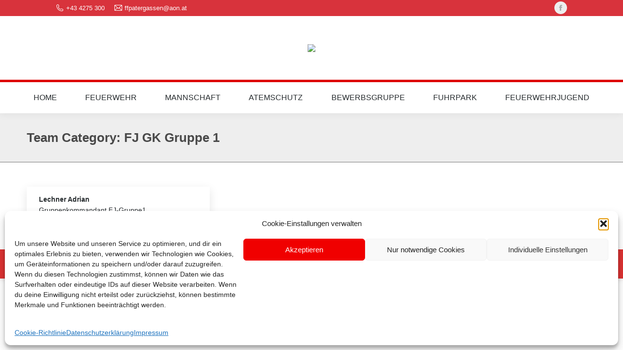

--- FILE ---
content_type: text/html; charset=UTF-8
request_url: https://www.ffpatergassen.at/dt_team_category/fj-gk-gruppe-1/
body_size: 15950
content:
<!DOCTYPE html>
<!--[if !(IE 6) | !(IE 7) | !(IE 8)  ]><!-->
<html lang="de" class="no-js">
<!--<![endif]-->
<head>
	<meta charset="UTF-8" />
				<meta name="viewport" content="width=device-width, initial-scale=1">
			<meta name="theme-color" content="#cf000c"/>	<link rel="profile" href="https://gmpg.org/xfn/11" />
	<meta name='robots' content='index, follow, max-image-preview:large, max-snippet:-1, max-video-preview:-1' />
	<style>img:is([sizes="auto" i], [sizes^="auto," i]) { contain-intrinsic-size: 3000px 1500px }</style>
	<!-- Google tag (gtag.js) consent mode dataLayer added by Site Kit -->
<script id="google_gtagjs-js-consent-mode-data-layer" defer src="data:text/javascript,window.dataLayer%20%3D%20window.dataLayer%20%7C%7C%20%5B%5D%3Bfunction%20gtag%28%29%7BdataLayer.push%28arguments%29%3B%7D%0Agtag%28%27consent%27%2C%20%27default%27%2C%20%7B%22ad_personalization%22%3A%22denied%22%2C%22ad_storage%22%3A%22denied%22%2C%22ad_user_data%22%3A%22denied%22%2C%22analytics_storage%22%3A%22denied%22%2C%22functionality_storage%22%3A%22denied%22%2C%22security_storage%22%3A%22denied%22%2C%22personalization_storage%22%3A%22denied%22%2C%22region%22%3A%5B%22AT%22%2C%22BE%22%2C%22BG%22%2C%22CH%22%2C%22CY%22%2C%22CZ%22%2C%22DE%22%2C%22DK%22%2C%22EE%22%2C%22ES%22%2C%22FI%22%2C%22FR%22%2C%22GB%22%2C%22GR%22%2C%22HR%22%2C%22HU%22%2C%22IE%22%2C%22IS%22%2C%22IT%22%2C%22LI%22%2C%22LT%22%2C%22LU%22%2C%22LV%22%2C%22MT%22%2C%22NL%22%2C%22NO%22%2C%22PL%22%2C%22PT%22%2C%22RO%22%2C%22SE%22%2C%22SI%22%2C%22SK%22%5D%2C%22wait_for_update%22%3A500%7D%29%3B%0Awindow._googlesitekitConsentCategoryMap%20%3D%20%7B%22statistics%22%3A%5B%22analytics_storage%22%5D%2C%22marketing%22%3A%5B%22ad_storage%22%2C%22ad_user_data%22%2C%22ad_personalization%22%5D%2C%22functional%22%3A%5B%22functionality_storage%22%2C%22security_storage%22%5D%2C%22preferences%22%3A%5B%22personalization_storage%22%5D%7D%3B%0Awindow._googlesitekitConsents%20%3D%20%7B%22ad_personalization%22%3A%22denied%22%2C%22ad_storage%22%3A%22denied%22%2C%22ad_user_data%22%3A%22denied%22%2C%22analytics_storage%22%3A%22denied%22%2C%22functionality_storage%22%3A%22denied%22%2C%22security_storage%22%3A%22denied%22%2C%22personalization_storage%22%3A%22denied%22%2C%22region%22%3A%5B%22AT%22%2C%22BE%22%2C%22BG%22%2C%22CH%22%2C%22CY%22%2C%22CZ%22%2C%22DE%22%2C%22DK%22%2C%22EE%22%2C%22ES%22%2C%22FI%22%2C%22FR%22%2C%22GB%22%2C%22GR%22%2C%22HR%22%2C%22HU%22%2C%22IE%22%2C%22IS%22%2C%22IT%22%2C%22LI%22%2C%22LT%22%2C%22LU%22%2C%22LV%22%2C%22MT%22%2C%22NL%22%2C%22NO%22%2C%22PL%22%2C%22PT%22%2C%22RO%22%2C%22SE%22%2C%22SI%22%2C%22SK%22%5D%2C%22wait_for_update%22%3A500%7D%3B"></script>
<!-- End Google tag (gtag.js) consent mode dataLayer added by Site Kit -->
<meta property="og:title" content="FF Patergassen"/>
<meta property="og:description" content=""/>

	<!-- This site is optimized with the Yoast SEO plugin v26.7 - https://yoast.com/wordpress/plugins/seo/ -->
	<title>FJ GK Gruppe 1 Archive - FF Patergassen</title>
<link rel="preconnect" href="https://www.ffpatergassen.at"/>
<style>.flying-press-lazy-bg{background-image:none!important;}</style>
<link rel='preload' href='https://www.ffpatergassen.at/wp-content/uploads/2025/10/Groesse-6.avif' as='image' imagesrcset='https://www.ffpatergassen.at/wp-content/uploads/2025/10/Groesse-6.avif 1255w, https://www.ffpatergassen.at/wp-content/uploads/2025/10/Groesse-6.avif 1255w' imagesizes='1255px'/>
<link rel='preload' href='https://www.ffpatergassen.at/wp-content/themes/dt-the7/fonts/icomoon-the7-font/icomoon-the7-font.ttf?wi57p5' as='font' type='font/ttf' fetchpriority='high' crossorigin='anonymous'>
	<link rel="canonical" href="https://www.ffpatergassen.at/dt_team_category/fj-gk-gruppe-1/" />
	<meta property="og:url" content="https://www.ffpatergassen.at/dt_team_category/fj-gk-gruppe-1/" />
	<meta property="og:site_name" content="FF Patergassen" />
	<meta name="twitter:card" content="summary_large_image" />
	<script type="application/ld+json" class="yoast-schema-graph">{"@context":"https://schema.org","@graph":[{"@type":"CollectionPage","@id":"https://www.ffpatergassen.at/dt_team_category/fj-gk-gruppe-1/","url":"https://www.ffpatergassen.at/dt_team_category/fj-gk-gruppe-1/","name":"FJ GK Gruppe 1 Archive - FF Patergassen","isPartOf":{"@id":"https://www.ffpatergassen.at/#website"},"breadcrumb":{"@id":"https://www.ffpatergassen.at/dt_team_category/fj-gk-gruppe-1/#breadcrumb"},"inLanguage":"de"},{"@type":"BreadcrumbList","@id":"https://www.ffpatergassen.at/dt_team_category/fj-gk-gruppe-1/#breadcrumb","itemListElement":[{"@type":"ListItem","position":1,"name":"Startseite","item":"https://www.ffpatergassen.at/"},{"@type":"ListItem","position":2,"name":"FJ GK Gruppe 1"}]},{"@type":"WebSite","@id":"https://www.ffpatergassen.at/#website","url":"https://www.ffpatergassen.at/","name":"FF Patergassen","description":"","publisher":{"@id":"https://www.ffpatergassen.at/#organization"},"potentialAction":[{"@type":"SearchAction","target":{"@type":"EntryPoint","urlTemplate":"https://www.ffpatergassen.at/?s={search_term_string}"},"query-input":{"@type":"PropertyValueSpecification","valueRequired":true,"valueName":"search_term_string"}}],"inLanguage":"de"},{"@type":"Organization","@id":"https://www.ffpatergassen.at/#organization","name":"Freiwillige Feuerwehr Patergassen","url":"https://www.ffpatergassen.at/","logo":{"@type":"ImageObject","inLanguage":"de","@id":"https://www.ffpatergassen.at/#/schema/logo/image/","url":"https://www.ffpatergassen.at/wp-content/uploads/2025/05/STK-20250502-WA0001.webp","contentUrl":"https://www.ffpatergassen.at/wp-content/uploads/2025/05/STK-20250502-WA0001.webp","width":512,"height":512,"caption":"Freiwillige Feuerwehr Patergassen"},"image":{"@id":"https://www.ffpatergassen.at/#/schema/logo/image/"},"sameAs":["https://www.facebook.com/ffpatergassen/?locale=de_DE"]}]}</script>
	<!-- / Yoast SEO plugin. -->


<link rel="alternate" type="application/rss+xml" title="FF Patergassen &raquo; Feed" href="https://www.ffpatergassen.at/feed/" />
<link rel="alternate" type="application/rss+xml" title="FF Patergassen &raquo; Kommentar-Feed" href="https://www.ffpatergassen.at/comments/feed/" />
<link rel="alternate" type="application/rss+xml" title="FF Patergassen &raquo; FJ GK Gruppe 1 Team Category Feed" href="https://www.ffpatergassen.at/dt_team_category/fj-gk-gruppe-1/feed/" />
<link rel='stylesheet' id='layerslider-css' href='https://www.ffpatergassen.at/wp-content/cache/flying-press/e5b4eddd86cb.layerslider.css' media='all' />
<link rel='stylesheet' id='ls-user-css' href='https://www.ffpatergassen.at/wp-content/cache/flying-press/039ba9e249b9.layerslider.custom.css' media='all' />
<style id='classic-theme-styles-inline-css'>/*! This file is auto-generated */
.wp-block-button__link{color:#fff;background-color:#32373c;border-radius:9999px;box-shadow:none;text-decoration:none;padding:calc(.667em + 2px) calc(1.333em + 2px);font-size:1.125em}.wp-block-file__button{background:#32373c;color:#fff;text-decoration:none}</style>
<style id='global-styles-inline-css'>:root{--wp--preset--aspect-ratio--square: 1;--wp--preset--aspect-ratio--4-3: 4/3;--wp--preset--aspect-ratio--3-4: 3/4;--wp--preset--aspect-ratio--3-2: 3/2;--wp--preset--aspect-ratio--2-3: 2/3;--wp--preset--aspect-ratio--16-9: 16/9;--wp--preset--aspect-ratio--9-16: 9/16;--wp--preset--color--black: #000000;--wp--preset--color--cyan-bluish-gray: #abb8c3;--wp--preset--color--white: #FFF;--wp--preset--color--pale-pink: #f78da7;--wp--preset--color--vivid-red: #cf2e2e;--wp--preset--color--luminous-vivid-orange: #ff6900;--wp--preset--color--luminous-vivid-amber: #fcb900;--wp--preset--color--light-green-cyan: #7bdcb5;--wp--preset--color--vivid-green-cyan: #00d084;--wp--preset--color--pale-cyan-blue: #8ed1fc;--wp--preset--color--vivid-cyan-blue: #0693e3;--wp--preset--color--vivid-purple: #9b51e0;--wp--preset--color--accent: #cf000c;--wp--preset--color--dark-gray: #111;--wp--preset--color--light-gray: #767676;--wp--preset--gradient--vivid-cyan-blue-to-vivid-purple: linear-gradient(135deg,rgba(6,147,227,1) 0%,rgb(155,81,224) 100%);--wp--preset--gradient--light-green-cyan-to-vivid-green-cyan: linear-gradient(135deg,rgb(122,220,180) 0%,rgb(0,208,130) 100%);--wp--preset--gradient--luminous-vivid-amber-to-luminous-vivid-orange: linear-gradient(135deg,rgba(252,185,0,1) 0%,rgba(255,105,0,1) 100%);--wp--preset--gradient--luminous-vivid-orange-to-vivid-red: linear-gradient(135deg,rgba(255,105,0,1) 0%,rgb(207,46,46) 100%);--wp--preset--gradient--very-light-gray-to-cyan-bluish-gray: linear-gradient(135deg,rgb(238,238,238) 0%,rgb(169,184,195) 100%);--wp--preset--gradient--cool-to-warm-spectrum: linear-gradient(135deg,rgb(74,234,220) 0%,rgb(151,120,209) 20%,rgb(207,42,186) 40%,rgb(238,44,130) 60%,rgb(251,105,98) 80%,rgb(254,248,76) 100%);--wp--preset--gradient--blush-light-purple: linear-gradient(135deg,rgb(255,206,236) 0%,rgb(152,150,240) 100%);--wp--preset--gradient--blush-bordeaux: linear-gradient(135deg,rgb(254,205,165) 0%,rgb(254,45,45) 50%,rgb(107,0,62) 100%);--wp--preset--gradient--luminous-dusk: linear-gradient(135deg,rgb(255,203,112) 0%,rgb(199,81,192) 50%,rgb(65,88,208) 100%);--wp--preset--gradient--pale-ocean: linear-gradient(135deg,rgb(255,245,203) 0%,rgb(182,227,212) 50%,rgb(51,167,181) 100%);--wp--preset--gradient--electric-grass: linear-gradient(135deg,rgb(202,248,128) 0%,rgb(113,206,126) 100%);--wp--preset--gradient--midnight: linear-gradient(135deg,rgb(2,3,129) 0%,rgb(40,116,252) 100%);--wp--preset--font-size--small: 13px;--wp--preset--font-size--medium: 20px;--wp--preset--font-size--large: 36px;--wp--preset--font-size--x-large: 42px;--wp--preset--spacing--20: 0.44rem;--wp--preset--spacing--30: 0.67rem;--wp--preset--spacing--40: 1rem;--wp--preset--spacing--50: 1.5rem;--wp--preset--spacing--60: 2.25rem;--wp--preset--spacing--70: 3.38rem;--wp--preset--spacing--80: 5.06rem;--wp--preset--shadow--natural: 6px 6px 9px rgba(0, 0, 0, 0.2);--wp--preset--shadow--deep: 12px 12px 50px rgba(0, 0, 0, 0.4);--wp--preset--shadow--sharp: 6px 6px 0px rgba(0, 0, 0, 0.2);--wp--preset--shadow--outlined: 6px 6px 0px -3px rgba(255, 255, 255, 1), 6px 6px rgba(0, 0, 0, 1);--wp--preset--shadow--crisp: 6px 6px 0px rgba(0, 0, 0, 1);}:where(.is-layout-flex){gap: 0.5em;}:where(.is-layout-grid){gap: 0.5em;}body .is-layout-flex{display: flex;}.is-layout-flex{flex-wrap: wrap;align-items: center;}.is-layout-flex > :is(*, div){margin: 0;}body .is-layout-grid{display: grid;}.is-layout-grid > :is(*, div){margin: 0;}:where(.wp-block-columns.is-layout-flex){gap: 2em;}:where(.wp-block-columns.is-layout-grid){gap: 2em;}:where(.wp-block-post-template.is-layout-flex){gap: 1.25em;}:where(.wp-block-post-template.is-layout-grid){gap: 1.25em;}.has-black-color{color: var(--wp--preset--color--black) !important;}.has-cyan-bluish-gray-color{color: var(--wp--preset--color--cyan-bluish-gray) !important;}.has-white-color{color: var(--wp--preset--color--white) !important;}.has-pale-pink-color{color: var(--wp--preset--color--pale-pink) !important;}.has-vivid-red-color{color: var(--wp--preset--color--vivid-red) !important;}.has-luminous-vivid-orange-color{color: var(--wp--preset--color--luminous-vivid-orange) !important;}.has-luminous-vivid-amber-color{color: var(--wp--preset--color--luminous-vivid-amber) !important;}.has-light-green-cyan-color{color: var(--wp--preset--color--light-green-cyan) !important;}.has-vivid-green-cyan-color{color: var(--wp--preset--color--vivid-green-cyan) !important;}.has-pale-cyan-blue-color{color: var(--wp--preset--color--pale-cyan-blue) !important;}.has-vivid-cyan-blue-color{color: var(--wp--preset--color--vivid-cyan-blue) !important;}.has-vivid-purple-color{color: var(--wp--preset--color--vivid-purple) !important;}.has-black-background-color{background-color: var(--wp--preset--color--black) !important;}.has-cyan-bluish-gray-background-color{background-color: var(--wp--preset--color--cyan-bluish-gray) !important;}.has-white-background-color{background-color: var(--wp--preset--color--white) !important;}.has-pale-pink-background-color{background-color: var(--wp--preset--color--pale-pink) !important;}.has-vivid-red-background-color{background-color: var(--wp--preset--color--vivid-red) !important;}.has-luminous-vivid-orange-background-color{background-color: var(--wp--preset--color--luminous-vivid-orange) !important;}.has-luminous-vivid-amber-background-color{background-color: var(--wp--preset--color--luminous-vivid-amber) !important;}.has-light-green-cyan-background-color{background-color: var(--wp--preset--color--light-green-cyan) !important;}.has-vivid-green-cyan-background-color{background-color: var(--wp--preset--color--vivid-green-cyan) !important;}.has-pale-cyan-blue-background-color{background-color: var(--wp--preset--color--pale-cyan-blue) !important;}.has-vivid-cyan-blue-background-color{background-color: var(--wp--preset--color--vivid-cyan-blue) !important;}.has-vivid-purple-background-color{background-color: var(--wp--preset--color--vivid-purple) !important;}.has-black-border-color{border-color: var(--wp--preset--color--black) !important;}.has-cyan-bluish-gray-border-color{border-color: var(--wp--preset--color--cyan-bluish-gray) !important;}.has-white-border-color{border-color: var(--wp--preset--color--white) !important;}.has-pale-pink-border-color{border-color: var(--wp--preset--color--pale-pink) !important;}.has-vivid-red-border-color{border-color: var(--wp--preset--color--vivid-red) !important;}.has-luminous-vivid-orange-border-color{border-color: var(--wp--preset--color--luminous-vivid-orange) !important;}.has-luminous-vivid-amber-border-color{border-color: var(--wp--preset--color--luminous-vivid-amber) !important;}.has-light-green-cyan-border-color{border-color: var(--wp--preset--color--light-green-cyan) !important;}.has-vivid-green-cyan-border-color{border-color: var(--wp--preset--color--vivid-green-cyan) !important;}.has-pale-cyan-blue-border-color{border-color: var(--wp--preset--color--pale-cyan-blue) !important;}.has-vivid-cyan-blue-border-color{border-color: var(--wp--preset--color--vivid-cyan-blue) !important;}.has-vivid-purple-border-color{border-color: var(--wp--preset--color--vivid-purple) !important;}.has-vivid-cyan-blue-to-vivid-purple-gradient-background{background: var(--wp--preset--gradient--vivid-cyan-blue-to-vivid-purple) !important;}.has-light-green-cyan-to-vivid-green-cyan-gradient-background{background: var(--wp--preset--gradient--light-green-cyan-to-vivid-green-cyan) !important;}.has-luminous-vivid-amber-to-luminous-vivid-orange-gradient-background{background: var(--wp--preset--gradient--luminous-vivid-amber-to-luminous-vivid-orange) !important;}.has-luminous-vivid-orange-to-vivid-red-gradient-background{background: var(--wp--preset--gradient--luminous-vivid-orange-to-vivid-red) !important;}.has-very-light-gray-to-cyan-bluish-gray-gradient-background{background: var(--wp--preset--gradient--very-light-gray-to-cyan-bluish-gray) !important;}.has-cool-to-warm-spectrum-gradient-background{background: var(--wp--preset--gradient--cool-to-warm-spectrum) !important;}.has-blush-light-purple-gradient-background{background: var(--wp--preset--gradient--blush-light-purple) !important;}.has-blush-bordeaux-gradient-background{background: var(--wp--preset--gradient--blush-bordeaux) !important;}.has-luminous-dusk-gradient-background{background: var(--wp--preset--gradient--luminous-dusk) !important;}.has-pale-ocean-gradient-background{background: var(--wp--preset--gradient--pale-ocean) !important;}.has-electric-grass-gradient-background{background: var(--wp--preset--gradient--electric-grass) !important;}.has-midnight-gradient-background{background: var(--wp--preset--gradient--midnight) !important;}.has-small-font-size{font-size: var(--wp--preset--font-size--small) !important;}.has-medium-font-size{font-size: var(--wp--preset--font-size--medium) !important;}.has-large-font-size{font-size: var(--wp--preset--font-size--large) !important;}.has-x-large-font-size{font-size: var(--wp--preset--font-size--x-large) !important;}
:where(.wp-block-post-template.is-layout-flex){gap: 1.25em;}:where(.wp-block-post-template.is-layout-grid){gap: 1.25em;}
:where(.wp-block-columns.is-layout-flex){gap: 2em;}:where(.wp-block-columns.is-layout-grid){gap: 2em;}
:root :where(.wp-block-pullquote){font-size: 1.5em;line-height: 1.6;}</style>
<link rel='stylesheet' id='cmplz-general-css' href='https://www.ffpatergassen.at/wp-content/cache/flying-press/0c5058007456.cookieblocker.min.css' media='all' />
<link rel='stylesheet' id='the7-font-css' href='https://www.ffpatergassen.at/wp-content/cache/flying-press/a773da3f3683.icomoon-the7-font.min.css' media='all' />
<link rel='stylesheet' id='dt-main-css' href='https://www.ffpatergassen.at/wp-content/cache/flying-press/a64ff55c9ffe.main.min.css' media='all' />
<style id='dt-main-inline-css'>body #load {
  display: block;
  height: 100%;
  overflow: hidden;
  position: fixed;
  width: 100%;
  z-index: 9901;
  opacity: 1;
  visibility: visible;
  transition: all .35s ease-out;
}
.load-wrap {
  width: 100%;
  height: 100%;
  background-position: center center;
  background-repeat: no-repeat;
  text-align: center;
  display: -ms-flexbox;
  display: -ms-flex;
  display: flex;
  -ms-align-items: center;
  -ms-flex-align: center;
  align-items: center;
  -ms-flex-flow: column wrap;
  flex-flow: column wrap;
  -ms-flex-pack: center;
  -ms-justify-content: center;
  justify-content: center;
}
.load-wrap > svg {
  position: absolute;
  top: 50%;
  left: 50%;
  transform: translate(-50%,-50%);
}
#load {
  background: var(--the7-elementor-beautiful-loading-bg,transparent linear-gradient(135deg, rgba(207,0,12,0.96) 30%, rgba(227,0,2,0.96) 100%));
  --the7-beautiful-spinner-color2: var(--the7-beautiful-spinner-color,#ffffff);
}</style>
<link rel='stylesheet' id='the7-custom-scrollbar-css' href='https://www.ffpatergassen.at/wp-content/cache/flying-press/044eaa8ac7ad.custom-scrollbar.min.css' media='all' />
<link rel='stylesheet' id='the7-wpbakery-css' href='https://www.ffpatergassen.at/wp-content/cache/flying-press/09c93f970861.wpbakery.min.css' media='all' />
<link rel='stylesheet' id='the7-core-css' href='https://www.ffpatergassen.at/wp-content/cache/flying-press/2b7041541f77.post-type.min.css' media='all' />
<link rel='stylesheet' id='the7-css-vars-css' href='https://www.ffpatergassen.at/wp-content/cache/flying-press/5c1457b4bd12.css-vars.css' media='all' />
<link rel='stylesheet' id='dt-custom-css' href='https://www.ffpatergassen.at/wp-content/cache/flying-press/0573d8992320.custom.css' media='all' />
<link rel='stylesheet' id='dt-media-css' href='https://www.ffpatergassen.at/wp-content/cache/flying-press/2a8bee68f6d6.media.css' media='all' />
<link rel='stylesheet' id='the7-mega-menu-css' href='https://www.ffpatergassen.at/wp-content/cache/flying-press/3b57ed508951.mega-menu.css' media='all' />
<link rel='stylesheet' id='the7-elements-albums-portfolio-css' href='https://www.ffpatergassen.at/wp-content/cache/flying-press/9b5fd29bca6c.the7-elements-albums-portfolio.css' media='all' />
<link rel='stylesheet' id='the7-elements-css' href='https://www.ffpatergassen.at/wp-content/cache/flying-press/e8e3ccfde6a5.post-type-dynamic.css' media='all' />
<link rel='stylesheet' id='style-css' href='https://www.ffpatergassen.at/wp-content/cache/flying-press/0bd039de9b6a.style.css' media='all' />
<link rel='stylesheet' id='ultimate-vc-addons-style-min-css' href='https://www.ffpatergassen.at/wp-content/cache/flying-press/ed7eb29266bc.ultimate.min.css' media='all' />
<link rel='stylesheet' id='ultimate-vc-addons-icons-css' href='https://www.ffpatergassen.at/wp-content/cache/flying-press/edee7e6cb061.icons.css' media='all' />
<link rel='stylesheet' id='ultimate-vc-addons-vidcons-css' href='https://www.ffpatergassen.at/wp-content/cache/flying-press/ef661c0da363.vidcons.css' media='all' />
<script src="https://www.ffpatergassen.at/wp-includes/js/jquery/jquery.min.js?ver=826eb77e86b0" id="jquery-core-js"></script>
<script src="https://www.ffpatergassen.at/wp-includes/js/jquery/jquery-migrate.min.js?ver=9ffeb32e2d9e" id="jquery-migrate-js"></script>
<script id="dt-above-fold-js-extra" defer src="data:text/javascript,var%20dtLocal%20%3D%20%7B%22themeUrl%22%3A%22https%3A%5C%2F%5C%2Fwww.ffpatergassen.at%5C%2Fwp-content%5C%2Fthemes%5C%2Fdt-the7%22%2C%22passText%22%3A%22Um%20diesen%20gesch%5Cu00fctzten%20Eintrag%20anzusehen%2C%20geben%20Sie%20bitte%20das%20Passwort%20ein%3A%22%2C%22moreButtonText%22%3A%7B%22loading%22%3A%22Wird%20geladen...%22%2C%22loadMore%22%3A%22Mehr%20laden%22%7D%2C%22postID%22%3A%2232665%22%2C%22ajaxurl%22%3A%22https%3A%5C%2F%5C%2Fwww.ffpatergassen.at%5C%2Fwp-admin%5C%2Fadmin-ajax.php%22%2C%22REST%22%3A%7B%22baseUrl%22%3A%22https%3A%5C%2F%5C%2Fwww.ffpatergassen.at%5C%2Fwp-json%5C%2Fthe7%5C%2Fv1%22%2C%22endpoints%22%3A%7B%22sendMail%22%3A%22%5C%2Fsend-mail%22%7D%7D%2C%22contactMessages%22%3A%7B%22required%22%3A%22One%20or%20more%20fields%20have%20an%20error.%20Please%20check%20and%20try%20again.%22%2C%22terms%22%3A%22Bitte%20akzeptieren%20Sie%20die%20Datenschutzerkl%5Cu00e4rung.%22%2C%22fillTheCaptchaError%22%3A%22Bitte%20best%5Cu00e4tigen%20Sie%20das%20Captcha.%22%7D%2C%22captchaSiteKey%22%3A%22%22%2C%22ajaxNonce%22%3A%226578e7ceb9%22%2C%22pageData%22%3A%7B%22type%22%3A%22archive%22%2C%22template%22%3A%22archive%22%2C%22layout%22%3A%22masonry%22%7D%2C%22themeSettings%22%3A%7B%22smoothScroll%22%3A%22off%22%2C%22lazyLoading%22%3Afalse%2C%22desktopHeader%22%3A%7B%22height%22%3A200%7D%2C%22ToggleCaptionEnabled%22%3A%22disabled%22%2C%22ToggleCaption%22%3A%22Navigation%22%2C%22floatingHeader%22%3A%7B%22showAfter%22%3A140%2C%22showMenu%22%3Atrue%2C%22height%22%3A60%2C%22logo%22%3A%7B%22showLogo%22%3Atrue%2C%22html%22%3A%22%3Cimg%20class%3D%5C%22%20preload-me%5C%22%20src%3D%5C%22https%3A%5C%2F%5C%2Fwww.ffpatergassen.at%5C%2Fwp-content%5C%2Fuploads%5C%2F2025%5C%2F10%5C%2FGroesse-6_klein.avif%5C%22%20srcset%3D%5C%22https%3A%5C%2F%5C%2Fwww.ffpatergassen.at%5C%2Fwp-content%5C%2Fuploads%5C%2F2025%5C%2F10%5C%2FGroesse-6_klein.avif%20800w%2C%20https%3A%5C%2F%5C%2Fwww.ffpatergassen.at%5C%2Fwp-content%5C%2Fuploads%5C%2F2025%5C%2F10%5C%2FGroesse-6.avif%201255w%5C%22%20width%3D%5C%22800%5C%22%20height%3D%5C%22183%5C%22%20%20%20sizes%3D%5C%22800px%5C%22%20alt%3D%5C%22FF%20Patergassen%5C%22%20%5C%2F%3E%22%2C%22url%22%3A%22https%3A%5C%2F%5C%2Fwww.ffpatergassen.at%5C%2F%22%7D%7D%2C%22topLine%22%3A%7B%22floatingTopLine%22%3A%7B%22logo%22%3A%7B%22showLogo%22%3Afalse%2C%22html%22%3A%22%22%7D%7D%7D%2C%22mobileHeader%22%3A%7B%22firstSwitchPoint%22%3A1040%2C%22secondSwitchPoint%22%3A800%2C%22firstSwitchPointHeight%22%3A60%2C%22secondSwitchPointHeight%22%3A60%2C%22mobileToggleCaptionEnabled%22%3A%22disabled%22%2C%22mobileToggleCaption%22%3A%22Menu%22%7D%2C%22stickyMobileHeaderFirstSwitch%22%3A%7B%22logo%22%3A%7B%22html%22%3A%22%3Cimg%20class%3D%5C%22%20preload-me%5C%22%20src%3D%5C%22https%3A%5C%2F%5C%2Fwww.ffpatergassen.at%5C%2Fwp-content%5C%2Fuploads%5C%2F2025%5C%2F10%5C%2FGroesse-6.avif%5C%22%20srcset%3D%5C%22https%3A%5C%2F%5C%2Fwww.ffpatergassen.at%5C%2Fwp-content%5C%2Fuploads%5C%2F2025%5C%2F10%5C%2FGroesse-6.avif%201255w%2C%20https%3A%5C%2F%5C%2Fwww.ffpatergassen.at%5C%2Fwp-content%5C%2Fuploads%5C%2F2025%5C%2F10%5C%2FGroesse-6.avif%201255w%5C%22%20width%3D%5C%221255%5C%22%20height%3D%5C%22291%5C%22%20%20%20sizes%3D%5C%221255px%5C%22%20alt%3D%5C%22FF%20Patergassen%5C%22%20%5C%2F%3E%22%7D%7D%2C%22stickyMobileHeaderSecondSwitch%22%3A%7B%22logo%22%3A%7B%22html%22%3A%22%3Cimg%20class%3D%5C%22%20preload-me%5C%22%20src%3D%5C%22https%3A%5C%2F%5C%2Fwww.ffpatergassen.at%5C%2Fwp-content%5C%2Fuploads%5C%2F2025%5C%2F10%5C%2FGroesse-6.avif%5C%22%20srcset%3D%5C%22https%3A%5C%2F%5C%2Fwww.ffpatergassen.at%5C%2Fwp-content%5C%2Fuploads%5C%2F2025%5C%2F10%5C%2FGroesse-6.avif%201255w%2C%20https%3A%5C%2F%5C%2Fwww.ffpatergassen.at%5C%2Fwp-content%5C%2Fuploads%5C%2F2025%5C%2F10%5C%2FGroesse-6.avif%201255w%5C%22%20width%3D%5C%221255%5C%22%20height%3D%5C%22291%5C%22%20%20%20sizes%3D%5C%221255px%5C%22%20alt%3D%5C%22FF%20Patergassen%5C%22%20%5C%2F%3E%22%7D%7D%2C%22sidebar%22%3A%7B%22switchPoint%22%3A970%7D%2C%22boxedWidth%22%3A%221280px%22%7D%2C%22VCMobileScreenWidth%22%3A%22768%22%7D%3B%0Avar%20dtShare%20%3D%20%7B%22shareButtonText%22%3A%7B%22facebook%22%3A%22Auf%20Facebook%20teilen%22%2C%22twitter%22%3A%22Share%20on%20X%22%2C%22pinterest%22%3A%22Anheften%22%2C%22linkedin%22%3A%22Auf%20LinkedIn%20teilen%22%2C%22whatsapp%22%3A%22Auf%20WhatsApp%20teilen%22%7D%2C%22overlayOpacity%22%3A%2285%22%7D%3B"></script>
<script src="https://www.ffpatergassen.at/wp-content/themes/dt-the7/js/above-the-fold.min.js?ver=cc8d9d85c97e" id="dt-above-fold-js"></script>

<!-- Google Tag (gtac.js) durch Site-Kit hinzugefügt -->
<!-- Von Site Kit hinzugefügtes Google-Analytics-Snippet -->
<script src="https://www.googletagmanager.com/gtag/js?id=GT-PLTZCK6V" id="google_gtagjs-js" defer></script>
<script id="google_gtagjs-js-after" defer src="data:text/javascript,window.dataLayer%20%3D%20window.dataLayer%20%7C%7C%20%5B%5D%3Bfunction%20gtag%28%29%7BdataLayer.push%28arguments%29%3B%7D%0Agtag%28%22set%22%2C%22linker%22%2C%7B%22domains%22%3A%5B%22www.ffpatergassen.at%22%5D%7D%29%3B%0Agtag%28%22js%22%2C%20new%20Date%28%29%29%3B%0Agtag%28%22set%22%2C%20%22developer_id.dZTNiMT%22%2C%20true%29%3B%0Agtag%28%22config%22%2C%20%22GT-PLTZCK6V%22%29%3B%0A%20window._googlesitekit%20%3D%20window._googlesitekit%20%7C%7C%20%7B%7D%3B%20window._googlesitekit.throttledEvents%20%3D%20%5B%5D%3B%20window._googlesitekit.gtagEvent%20%3D%20%28name%2C%20data%29%20%3D%3E%20%7B%20var%20key%20%3D%20JSON.stringify%28%20%7B%20name%2C%20data%20%7D%20%29%3B%20if%20%28%20%21%21%20window._googlesitekit.throttledEvents%5B%20key%20%5D%20%29%20%7B%20return%3B%20%7D%20window._googlesitekit.throttledEvents%5B%20key%20%5D%20%3D%20true%3B%20setTimeout%28%20%28%29%20%3D%3E%20%7B%20delete%20window._googlesitekit.throttledEvents%5B%20key%20%5D%3B%20%7D%2C%205%20%29%3B%20gtag%28%20%22event%22%2C%20name%2C%20%7B%20...data%2C%20event_source%3A%20%22site-kit%22%20%7D%20%29%3B%20%7D%3B"></script>
<script src="https://www.ffpatergassen.at/wp-content/plugins/Ultimate_VC_Addons/assets/min-js/modernizr-custom.min.js?ver=3835a451ba55" id="ultimate-vc-addons-modernizr-js" defer></script>
<script src="https://www.ffpatergassen.at/wp-content/plugins/Ultimate_VC_Addons/assets/min-js/jquery-ui.min.js?ver=89dd54f6a980" id="jquery_ui-js" defer></script>
<script src="https://maps.googleapis.com/maps/api/js" id="ultimate-vc-addons-googleapis-js" defer></script>
<script src="https://www.ffpatergassen.at/wp-includes/js/jquery/ui/core.min.js?ver=da215ae12b95" id="jquery-ui-core-js" defer></script>
<script src="https://www.ffpatergassen.at/wp-content/plugins/Ultimate_VC_Addons/assets/min-js/ultimate.min.js?ver=73c3ca215e5b" id="ultimate-vc-addons-script-js" defer></script>
<script src="https://www.ffpatergassen.at/wp-content/plugins/Ultimate_VC_Addons/assets/min-js/modal-all.min.js?ver=c71c6f134c14" id="ultimate-vc-addons-modal-all-js" defer></script>
<script src="https://www.ffpatergassen.at/wp-content/plugins/Ultimate_VC_Addons/assets/min-js/jparallax.min.js?ver=55d1b6a21281" id="ultimate-vc-addons-jquery.shake-js" defer></script>
<script src="https://www.ffpatergassen.at/wp-content/plugins/Ultimate_VC_Addons/assets/min-js/vhparallax.min.js?ver=5dc8823d94b9" id="ultimate-vc-addons-jquery.vhparallax-js" defer></script>
<script src="https://www.ffpatergassen.at/wp-content/plugins/Ultimate_VC_Addons/assets/min-js/ultimate_bg.min.js?ver=fd39f6c958cf" id="ultimate-vc-addons-row-bg-js" defer></script>
<script src="https://www.ffpatergassen.at/wp-content/plugins/Ultimate_VC_Addons/assets/min-js/mb-YTPlayer.min.js?ver=034e56c0b520" id="ultimate-vc-addons-jquery.ytplayer-js" defer></script>
<script></script><meta name="generator" content="Powered by LayerSlider 8.1.2 - Build Heros, Sliders, and Popups. Create Animations and Beautiful, Rich Web Content as Easy as Never Before on WordPress." />
<!-- LayerSlider updates and docs at: https://layerslider.com -->
<link rel="https://api.w.org/" href="https://www.ffpatergassen.at/wp-json/" /><link rel="alternate" title="JSON" type="application/json" href="https://www.ffpatergassen.at/wp-json/wp/v2/dt_team_category/109" /><link rel="EditURI" type="application/rsd+xml" title="RSD" href="https://www.ffpatergassen.at/xmlrpc.php?rsd" />
<meta name="generator" content="WordPress 6.8.3" />
<meta name="generator" content="Site Kit by Google 1.170.0" />			<style>.cmplz-hidden {
					display: none !important;
				}</style><meta name="generator" content="Powered by WPBakery Page Builder - drag and drop page builder for WordPress."/>
<script type="text/javascript" id="the7-loader-script" defer src="data:text/javascript,document.addEventListener%28%22DOMContentLoaded%22%2C%20function%28event%29%20%7B%0A%09var%20load%20%3D%20document.getElementById%28%22load%22%29%3B%0A%09if%28%21load.classList.contains%28%27loader-removed%27%29%29%7B%0A%09%09var%20removeLoading%20%3D%20setTimeout%28function%28%29%20%7B%0A%09%09%09load.className%20%2B%3D%20%22%20loader-removed%22%3B%0A%09%09%7D%2C%20300%29%3B%0A%09%7D%0A%7D%29%3B"></script>
		<link rel="icon" href="https://www.ffpatergassen.at/wp-content/uploads/2020/12/FF-KTN.png" type="image/png" sizes="16x16"/>		<style id="wp-custom-css">/* ===========================
   Bottom Bar (The7)
   Links = Menü | Rechts = Copyright
   =========================== */

#bottom-bar .wf-container-bottom > .wf-wrap {
  display: flex !important;
  align-items: center;
  justify-content: space-between !important;
  flex-wrap: wrap;
  gap: 12px; /* Abstand zwischen links/rechts */
}

/* Floats neutralisieren, Flex übernimmt */
#bottom-bar .wf-container-bottom > .wf-wrap > .wf-float-left,
#bottom-bar .wf-container-bottom > .wf-wrap > .wf-float-right {
  float: none !important;
}

/* Menü links */
#bottom-bar #bottom-menu {
  margin-right: auto !important;
  display: flex;
  gap: .8rem; /* Abstand zwischen Menülinks */
  text-align: left !important;
}

/* Copyright rechts */
#bottom-bar .bottom-text-block {
  margin-left: auto !important;
  text-align: right !important;
}

/* Einheitliche Schriftgröße */
#bottom-bar .bottom-text-block p,
#bottom-bar #bottom-menu a span span {
  font-size: 16px !important;
  line-height: 1.6 !important;
}

/* Nur die Überschrift "Footer Menü" am Handy ausblenden */
@media (max-width: 767px) {
  #bottom-bar #bottom-menu:before,
  #bottom-bar h2.widgettitle,
  #bottom-bar .widgettitle {
    display: none !important;
  }
}

h2 u, h3 u {
  text-decoration-thickness: 1px;
  text-underline-offset: 4px;
}

/* H4-Texte wie normale Absätze darstellen */
h4 {
  font-size: 1rem;               /* Standard-Absatzgröße im The7-Theme */
  font-weight: 400;              /* normale Schriftstärke */
  line-height: 1.6;              /* angenehme Lesbarkeit */
  color: inherit;                /* übernimmt die normale Textfarbe */
  margin-top: 0;                 /* kein zusätzlicher Abstand nach oben */
  margin-bottom: 1.2em;          /* gleicher Abstand wie Absätze */
  text-transform: none;          /* keine Großbuchstaben */
  letter-spacing: normal;        /* keine geänderte Laufweite */
}

/* 1) Entfernt den mobilen Dropdown-Schalter („Footer Menü“) komplett */
#bottom-bar .menu-select,
#bottom-bar .menu-select * {
    display: none !important;
}

/* 2) Menülinks sollen bei wenig Platz umbrechen, statt abgeschnitten zu werden */
#bottom-bar #bottom-menu {
    display: flex !important;
    flex-wrap: wrap !important;     /* erlaubt Zeilenumbruch der Links */
    gap: .8rem;                     /* Abstand zwischen den Links */
    margin-right: 0 !important;     /* verhindert, dass die Links das Copyright wegschieben */
}

#bottom-bar #bottom-menu li {
    white-space: normal !important;
    overflow: visible !important;
    text-overflow: initial !important;
}

/* 3) Copyright-Block im mobilen Modus zentrieren und sichtbar halten */
@media (max-width: 990px) {
    #bottom-bar .bottom-text-block {
        width: 100%;
        margin-left: 0 !important;
        text-align: center !important;
    }
}</style>
		<noscript><style>.wpb_animate_when_almost_visible { opacity: 1; }</style></noscript><style id='the7-custom-inline-css' type='text/css'>/*breadcrumbs background color*/
.page-title .breadcrumbs {
background-color: rgba(0, 0, 0, 0.05);
}
.mobile-branding { margin-left: 20px;  max-width: 80%; padding: 10px 0; }
#bottom-bar .wf-float-left { display:none; }</style>
</head>
<body data-cmplz=1 id="the7-body" class="archive tax-dt_team_category term-fj-gk-gruppe-1 term-109 wp-embed-responsive wp-theme-dt-the7 the7-core-ver-2.7.12 layout-masonry description-under-image boxed-layout dt-responsive-on right-mobile-menu-close-icon ouside-menu-close-icon mobile-hamburger-close-bg-enable mobile-hamburger-close-bg-hover-enable  fade-medium-mobile-menu-close-icon fade-medium-menu-close-icon accent-gradient srcset-enabled btn-flat custom-btn-color custom-btn-hover-color shadow-element-decoration phantom-fade phantom-shadow-decoration phantom-custom-logo-on floating-mobile-menu-icon top-header first-switch-logo-center first-switch-menu-left second-switch-logo-center second-switch-menu-left layzr-loading-on popup-message-style the7-ver-14.0.2.1 wpb-js-composer js-comp-ver-8.7.2 vc_responsive">
<!-- The7 14.0.2.1 -->
<div id="load" class="spinner-loader">
	<div class="load-wrap"><style type="text/css">[class*="the7-spinner-animate-"]{
        animation: spinner-animation 1s cubic-bezier(1,1,1,1) infinite;
        x:46.5px;
        y:40px;
        width:7px;
        height:20px;
        fill:var(--the7-beautiful-spinner-color2);
        opacity: 0.2;
    }
    .the7-spinner-animate-2{
        animation-delay: 0.083s;
    }
    .the7-spinner-animate-3{
        animation-delay: 0.166s;
    }
    .the7-spinner-animate-4{
         animation-delay: 0.25s;
    }
    .the7-spinner-animate-5{
         animation-delay: 0.33s;
    }
    .the7-spinner-animate-6{
         animation-delay: 0.416s;
    }
    .the7-spinner-animate-7{
         animation-delay: 0.5s;
    }
    .the7-spinner-animate-8{
         animation-delay: 0.58s;
    }
    .the7-spinner-animate-9{
         animation-delay: 0.666s;
    }
    .the7-spinner-animate-10{
         animation-delay: 0.75s;
    }
    .the7-spinner-animate-11{
        animation-delay: 0.83s;
    }
    .the7-spinner-animate-12{
        animation-delay: 0.916s;
    }
    @keyframes spinner-animation{
        from {
            opacity: 1;
        }
        to{
            opacity: 0;
        }
    }</style>
<svg width="75px" height="75px" xmlns="http://www.w3.org/2000/svg" viewBox="0 0 100 100" preserveAspectRatio="xMidYMid">
	<rect class="the7-spinner-animate-1" rx="5" ry="5" transform="rotate(0 50 50) translate(0 -30)"></rect>
	<rect class="the7-spinner-animate-2" rx="5" ry="5" transform="rotate(30 50 50) translate(0 -30)"></rect>
	<rect class="the7-spinner-animate-3" rx="5" ry="5" transform="rotate(60 50 50) translate(0 -30)"></rect>
	<rect class="the7-spinner-animate-4" rx="5" ry="5" transform="rotate(90 50 50) translate(0 -30)"></rect>
	<rect class="the7-spinner-animate-5" rx="5" ry="5" transform="rotate(120 50 50) translate(0 -30)"></rect>
	<rect class="the7-spinner-animate-6" rx="5" ry="5" transform="rotate(150 50 50) translate(0 -30)"></rect>
	<rect class="the7-spinner-animate-7" rx="5" ry="5" transform="rotate(180 50 50) translate(0 -30)"></rect>
	<rect class="the7-spinner-animate-8" rx="5" ry="5" transform="rotate(210 50 50) translate(0 -30)"></rect>
	<rect class="the7-spinner-animate-9" rx="5" ry="5" transform="rotate(240 50 50) translate(0 -30)"></rect>
	<rect class="the7-spinner-animate-10" rx="5" ry="5" transform="rotate(270 50 50) translate(0 -30)"></rect>
	<rect class="the7-spinner-animate-11" rx="5" ry="5" transform="rotate(300 50 50) translate(0 -30)"></rect>
	<rect class="the7-spinner-animate-12" rx="5" ry="5" transform="rotate(330 50 50) translate(0 -30)"></rect>
</svg></div>
</div>
<div id="page" class="boxed">
	<a class="skip-link screen-reader-text" href="#content">Zum Inhalt springen</a>

<div class="masthead classic-header justify full-width-line logo-center widgets full-height shadow-decoration shadow-mobile-header-decoration small-mobile-menu-icon mobile-menu-icon-bg-on mobile-menu-icon-hover-bg-on show-sub-menu-on-hover show-mobile-logo" >

	<div class="top-bar top-bar-line-hide">
	<div class="top-bar-bg" ></div>
	<div class="left-widgets mini-widgets"><span class="mini-contacts phone show-on-desktop in-top-bar-left in-menu-second-switch"><i class="fa-fw the7-mw-icon-phone"></i>+43 4275 300</span><span class="mini-contacts email show-on-desktop in-top-bar-left in-menu-second-switch"><i class="fa-fw the7-mw-icon-mail"></i>ffpatergassen@aon.at</span></div><div class="right-widgets mini-widgets"><div class="soc-ico show-on-desktop in-top-bar-right hide-on-second-switch custom-bg disabled-border border-off hover-accent-bg hover-disabled-border  hover-border-off"><a title="Facebook Seite wird in einem neuen Fenster geöffnet" href="https://www.facebook.com/Freiwillige-Feuerwehr-Patergassen-108931432475046/?fref=ts" target="_blank" class="facebook"><span class="soc-font-icon"></span><span class="screen-reader-text">Facebook Seite wird in einem neuen Fenster geöffnet</span></a></div></div></div>

	<header class="header-bar" role="banner">

		<div class="branding">
	<div id="site-title" class="assistive-text">FF Patergassen</div>
	<div id="site-description" class="assistive-text"></div>
	<a class="" href="https://www.ffpatergassen.at/"><img class=" preload-me" src="https://www.ffpatergassen.at/wp-content/uploads/2025/10/Groesse-6.avif" srcset="https://www.ffpatergassen.at/wp-content/uploads/2025/10/Groesse-6.avif 1255w, https://www.ffpatergassen.at/wp-content/uploads/2025/10/Groesse-6.avif 1255w" width="1255" height="291"   sizes="1255px" alt="FF Patergassen"  loading="eager" fetchpriority="high" decoding="async"/><img class="mobile-logo preload-me" src="https://www.ffpatergassen.at/wp-content/uploads/2025/10/Groesse-6.avif" srcset="https://www.ffpatergassen.at/wp-content/uploads/2025/10/Groesse-6.avif 1255w, https://www.ffpatergassen.at/wp-content/uploads/2025/10/Groesse-6.avif 1255w" width="1255" height="291"   sizes="auto" alt="FF Patergassen"  loading="lazy" fetchpriority="low"/></a><div class="mini-widgets"></div><div class="mini-widgets"></div></div>

		<nav class="navigation">

			<ul id="primary-menu" class="main-nav underline-decoration upwards-line gradient-hover outside-item-remove-margin"><li class="menu-item menu-item-type-post_type menu-item-object-page menu-item-home menu-item-26925 first depth-0"><a href='https://www.ffpatergassen.at/' data-level='1'><span class="menu-item-text"><span class="menu-text">Home</span></span></a></li> <li class="menu-item menu-item-type-post_type menu-item-object-page menu-item-28909 depth-0"><a href='https://www.ffpatergassen.at/feuerwehr/' data-level='1'><span class="menu-item-text"><span class="menu-text">FEUERWEHR</span></span></a></li> <li class="menu-item menu-item-type-post_type menu-item-object-page menu-item-28887 depth-0"><a href='https://www.ffpatergassen.at/mannschaft/' data-level='1'><span class="menu-item-text"><span class="menu-text">MANNSCHAFT</span></span></a></li> <li class="menu-item menu-item-type-post_type menu-item-object-page menu-item-34905 depth-0"><a href='https://www.ffpatergassen.at/atemschutz/' data-level='1'><span class="menu-item-text"><span class="menu-text">ATEMSCHUTZ</span></span></a></li> <li class="menu-item menu-item-type-post_type menu-item-object-page menu-item-35533 depth-0"><a href='https://www.ffpatergassen.at/bewerbsgruppe/' data-level='1'><span class="menu-item-text"><span class="menu-text">Bewerbsgruppe</span></span></a></li> <li class="menu-item menu-item-type-post_type menu-item-object-page menu-item-26934 depth-0"><a href='https://www.ffpatergassen.at/fuhrpark/' data-level='1'><span class="menu-item-text"><span class="menu-text">Fuhrpark</span></span></a></li> <li class="menu-item menu-item-type-post_type menu-item-object-page menu-item-29104 last depth-0"><a href='https://www.ffpatergassen.at/feuerwehrjugend/' data-level='1'><span class="menu-item-text"><span class="menu-text">FEUERWEHRJUGEND</span></span></a></li> </ul>
			
		</nav>

	</header>

</div>
<div role="navigation" aria-label="Hauptmenü" class="dt-mobile-header mobile-menu-show-divider">
	<div class="dt-close-mobile-menu-icon" aria-label="Close" role="button" tabindex="0"><div class="close-line-wrap"><span class="close-line"></span><span class="close-line"></span><span class="close-line"></span></div></div>	<ul id="mobile-menu" class="mobile-main-nav">
		<li class="menu-item menu-item-type-post_type menu-item-object-page menu-item-home menu-item-26925 first depth-0"><a href='https://www.ffpatergassen.at/' data-level='1'><span class="menu-item-text"><span class="menu-text">Home</span></span></a></li> <li class="menu-item menu-item-type-post_type menu-item-object-page menu-item-28909 depth-0"><a href='https://www.ffpatergassen.at/feuerwehr/' data-level='1'><span class="menu-item-text"><span class="menu-text">FEUERWEHR</span></span></a></li> <li class="menu-item menu-item-type-post_type menu-item-object-page menu-item-28887 depth-0"><a href='https://www.ffpatergassen.at/mannschaft/' data-level='1'><span class="menu-item-text"><span class="menu-text">MANNSCHAFT</span></span></a></li> <li class="menu-item menu-item-type-post_type menu-item-object-page menu-item-34905 depth-0"><a href='https://www.ffpatergassen.at/atemschutz/' data-level='1'><span class="menu-item-text"><span class="menu-text">ATEMSCHUTZ</span></span></a></li> <li class="menu-item menu-item-type-post_type menu-item-object-page menu-item-35533 depth-0"><a href='https://www.ffpatergassen.at/bewerbsgruppe/' data-level='1'><span class="menu-item-text"><span class="menu-text">Bewerbsgruppe</span></span></a></li> <li class="menu-item menu-item-type-post_type menu-item-object-page menu-item-26934 depth-0"><a href='https://www.ffpatergassen.at/fuhrpark/' data-level='1'><span class="menu-item-text"><span class="menu-text">Fuhrpark</span></span></a></li> <li class="menu-item menu-item-type-post_type menu-item-object-page menu-item-29104 last depth-0"><a href='https://www.ffpatergassen.at/feuerwehrjugend/' data-level='1'><span class="menu-item-text"><span class="menu-text">FEUERWEHRJUGEND</span></span></a></li> 	</ul>
	<div class='mobile-mini-widgets-in-menu'></div>
</div>

		<div class="page-title title-left solid-bg breadcrumbs-off breadcrumbs-bg title-outline-decoration">
			<div class="wf-wrap">

				<div class="page-title-head hgroup"><h1 >Team Category: <span>FJ GK Gruppe 1</span></h1></div>			</div>
		</div>

		

<div id="main" class="sidebar-none sidebar-divider-off">

	
	<div class="main-gradient"></div>
	<div class="wf-wrap">
	<div class="wf-container-main">

	

	<!-- Content -->
	<div id="content" class="content" role="main">

		<div class="wf-container loading-effect-fade-in iso-container bg-under-post description-under-image content-align-left" data-padding="10px" data-cur-page="1" data-width="320px" data-columns="3"><div class="wf-cell iso-item" data-post-id="32665" data-date="2022-09-08T06:45:54+02:00" data-name="Lechner Adrian">
	<div class="team-container post-32665 dt_team type-dt_team status-publish hentry dt_team_category-feuerwehrjugend dt_team_category-fj-gk-gruppe-1 dt_team_category-104 dt_team_category-109 bg-on fullwidth-img no-img description-off">

		
		<div class="team-desc">

			<div class="team-author"><div class="team-author-name">Lechner Adrian</div><p>Gruppenkommandant FJ-Gruppe1 </p></div>
		</div>
	</div></div></div>
	</div><!-- #content -->

	

			</div><!-- .wf-container -->
		</div><!-- .wf-wrap -->

	
	</div><!-- #main -->

	


	<!-- !Footer -->
	<footer id="footer" class="footer solid-bg"  role="contentinfo">

		
<!-- !Bottom-bar -->
<div id="bottom-bar" class="full-width-line logo-split">
    <div class="wf-wrap">
        <div class="wf-container-bottom">

			
            <div class="wf-float-right">

				<div class="mini-nav"><ul id="bottom-menu"><li class="menu-item menu-item-type-post_type menu-item-object-page menu-item-37766 first depth-0"><a href='https://www.ffpatergassen.at/impressum/' data-level='1'><span class="menu-item-text"><span class="menu-text">Impressum</span></span></a></li> <li class="menu-item menu-item-type-post_type menu-item-object-page menu-item-privacy-policy menu-item-37767 depth-0"><a href='https://www.ffpatergassen.at/datenschutzerklaerung/' data-level='1'><span class="menu-item-text"><span class="menu-text">Datenschutzerklärung</span></span></a></li> <li class="menu-item menu-item-type-post_type menu-item-object-page menu-item-37892 last depth-0"><a href='https://www.ffpatergassen.at/cookie-richtlinie-eu/' data-level='1'><span class="menu-item-text"><span class="menu-text">Cookie-Richtlinie (EU)</span></span></a></li> </ul><div class="menu-select"><span class="customSelect1"><span class="customSelectInner">Footer Menü</span></span></div></div><div class="bottom-text-block"><p>  © Freiwillige Feuerwehr Patergassen 2026</p>
</div>
            </div>

        </div><!-- .wf-container-bottom -->
    </div><!-- .wf-wrap -->
</div><!-- #bottom-bar -->
	</footer><!-- #footer -->

<a href="#" class="scroll-top"><svg version="1.1" xmlns="http://www.w3.org/2000/svg" xmlns:xlink="http://www.w3.org/1999/xlink" x="0px" y="0px"
	 viewBox="0 0 16 16" style="enable-background:new 0 0 16 16;" xml:space="preserve">
<path d="M11.7,6.3l-3-3C8.5,3.1,8.3,3,8,3c0,0,0,0,0,0C7.7,3,7.5,3.1,7.3,3.3l-3,3c-0.4,0.4-0.4,1,0,1.4c0.4,0.4,1,0.4,1.4,0L7,6.4
	V12c0,0.6,0.4,1,1,1s1-0.4,1-1V6.4l1.3,1.3c0.4,0.4,1,0.4,1.4,0C11.9,7.5,12,7.3,12,7S11.9,6.5,11.7,6.3z"/>
</svg><span class="screen-reader-text">Nach oben</span></a>

</div><!-- #page -->

<script type="speculationrules">
{"prefetch":[{"source":"document","where":{"and":[{"href_matches":"\/*"},{"not":{"href_matches":["\/wp-*.php","\/wp-admin\/*","\/wp-content\/uploads\/*","\/wp-content\/*","\/wp-content\/plugins\/*","\/wp-content\/themes\/dt-the7\/*","\/*\\?(.+)"]}},{"not":{"selector_matches":"a[rel~=\"nofollow\"]"}},{"not":{"selector_matches":".no-prefetch, .no-prefetch a"}}]},"eagerness":"conservative"}]}
</script>

<!-- Consent Management powered by Complianz | GDPR/CCPA Cookie Consent https://wordpress.org/plugins/complianz-gdpr -->
<div id="cmplz-cookiebanner-container"><div class="cmplz-cookiebanner cmplz-hidden banner-1 banner-a optin cmplz-bottom cmplz-categories-type-view-preferences" aria-modal="true" data-nosnippet="true" role="dialog" aria-live="polite" aria-labelledby="cmplz-header-1-optin" aria-describedby="cmplz-message-1-optin">
	<div class="cmplz-header">
		<div class="cmplz-logo"></div>
		<div class="cmplz-title" id="cmplz-header-1-optin">Cookie-Einstallungen verwalten</div>
		<div class="cmplz-close" tabindex="0" role="button" aria-label="Dialog schließen">
			<svg aria-hidden="true" focusable="false" data-prefix="fas" data-icon="times" class="svg-inline--fa fa-times fa-w-11" role="img" xmlns="http://www.w3.org/2000/svg" viewBox="0 0 352 512"><path fill="currentColor" d="M242.72 256l100.07-100.07c12.28-12.28 12.28-32.19 0-44.48l-22.24-22.24c-12.28-12.28-32.19-12.28-44.48 0L176 189.28 75.93 89.21c-12.28-12.28-32.19-12.28-44.48 0L9.21 111.45c-12.28 12.28-12.28 32.19 0 44.48L109.28 256 9.21 356.07c-12.28 12.28-12.28 32.19 0 44.48l22.24 22.24c12.28 12.28 32.2 12.28 44.48 0L176 322.72l100.07 100.07c12.28 12.28 32.2 12.28 44.48 0l22.24-22.24c12.28-12.28 12.28-32.19 0-44.48L242.72 256z"></path></svg>
		</div>
	</div>

	<div class="cmplz-divider cmplz-divider-header"></div>
	<div class="cmplz-body">
		<div class="cmplz-message" id="cmplz-message-1-optin"><p>Um unsere Website und unseren Service zu optimieren, und dir ein optimales Erlebnis zu bieten, verwenden wir Technologien wie Cookies, um Geräteinformationen zu speichern und/oder darauf zuzugreifen. Wenn du diesen Technologien zustimmst, können wir Daten wie das Surfverhalten oder eindeutige IDs auf dieser Website verarbeiten. Wenn du deine Einwilligung nicht erteilst oder zurückziehst, können bestimmte Merkmale und Funktionen beeinträchtigt werden.</p></div>
		<!-- categories start -->
		<div class="cmplz-categories">
			<details class="cmplz-category cmplz-functional" >
				<summary>
						<span class="cmplz-category-header">
							<span class="cmplz-category-title">Funktional</span>
							<span class='cmplz-always-active'>
								<span class="cmplz-banner-checkbox">
									<input type="checkbox"
										   id="cmplz-functional-optin"
										   data-category="cmplz_functional"
										   class="cmplz-consent-checkbox cmplz-functional"
										   size="40"
										   value="1"/>
									<label class="cmplz-label" for="cmplz-functional-optin"><span class="screen-reader-text">Funktional</span></label>
								</span>
								Immer aktiv							</span>
							<span class="cmplz-icon cmplz-open">
								<svg xmlns="http://www.w3.org/2000/svg" viewBox="0 0 448 512"  height="18" ><path d="M224 416c-8.188 0-16.38-3.125-22.62-9.375l-192-192c-12.5-12.5-12.5-32.75 0-45.25s32.75-12.5 45.25 0L224 338.8l169.4-169.4c12.5-12.5 32.75-12.5 45.25 0s12.5 32.75 0 45.25l-192 192C240.4 412.9 232.2 416 224 416z"/></svg>
							</span>
						</span>
				</summary>
				<div class="cmplz-description">
					<span class="cmplz-description-functional">Die technische Speicherung oder der Zugang ist unbedingt erforderlich für den rechtmäßigen Zweck, die Nutzung eines bestimmten Dienstes zu ermöglichen, der vom Teilnehmer oder Nutzer ausdrücklich gewünscht wird, oder für den alleinigen Zweck, die Übertragung einer Nachricht über ein elektronisches Kommunikationsnetz durchzuführen.</span>
				</div>
			</details>

			<details class="cmplz-category cmplz-preferences" >
				<summary>
						<span class="cmplz-category-header">
							<span class="cmplz-category-title">Präferenzen</span>
							<span class="cmplz-banner-checkbox">
								<input type="checkbox"
									   id="cmplz-preferences-optin"
									   data-category="cmplz_preferences"
									   class="cmplz-consent-checkbox cmplz-preferences"
									   size="40"
									   value="1"/>
								<label class="cmplz-label" for="cmplz-preferences-optin"><span class="screen-reader-text">Präferenzen</span></label>
							</span>
							<span class="cmplz-icon cmplz-open">
								<svg xmlns="http://www.w3.org/2000/svg" viewBox="0 0 448 512"  height="18" ><path d="M224 416c-8.188 0-16.38-3.125-22.62-9.375l-192-192c-12.5-12.5-12.5-32.75 0-45.25s32.75-12.5 45.25 0L224 338.8l169.4-169.4c12.5-12.5 32.75-12.5 45.25 0s12.5 32.75 0 45.25l-192 192C240.4 412.9 232.2 416 224 416z"/></svg>
							</span>
						</span>
				</summary>
				<div class="cmplz-description">
					<span class="cmplz-description-preferences">Die technische Speicherung oder der Zugriff ist für den rechtmäßigen Zweck der Speicherung von Präferenzen erforderlich, die nicht vom Abonnenten oder Benutzer angefordert wurden.</span>
				</div>
			</details>

			<details class="cmplz-category cmplz-statistics" >
				<summary>
						<span class="cmplz-category-header">
							<span class="cmplz-category-title">Statistiken</span>
							<span class="cmplz-banner-checkbox">
								<input type="checkbox"
									   id="cmplz-statistics-optin"
									   data-category="cmplz_statistics"
									   class="cmplz-consent-checkbox cmplz-statistics"
									   size="40"
									   value="1"/>
								<label class="cmplz-label" for="cmplz-statistics-optin"><span class="screen-reader-text">Statistiken</span></label>
							</span>
							<span class="cmplz-icon cmplz-open">
								<svg xmlns="http://www.w3.org/2000/svg" viewBox="0 0 448 512"  height="18" ><path d="M224 416c-8.188 0-16.38-3.125-22.62-9.375l-192-192c-12.5-12.5-12.5-32.75 0-45.25s32.75-12.5 45.25 0L224 338.8l169.4-169.4c12.5-12.5 32.75-12.5 45.25 0s12.5 32.75 0 45.25l-192 192C240.4 412.9 232.2 416 224 416z"/></svg>
							</span>
						</span>
				</summary>
				<div class="cmplz-description">
					<span class="cmplz-description-statistics">Die technische Speicherung oder der Zugriff, der ausschließlich zu statistischen Zwecken erfolgt.</span>
					<span class="cmplz-description-statistics-anonymous">Die technische Speicherung oder der Zugriff, der ausschließlich zu anonymen statistischen Zwecken verwendet wird. Ohne eine Vorladung, die freiwillige Zustimmung deines Internetdienstanbieters oder zusätzliche Aufzeichnungen von Dritten können die zu diesem Zweck gespeicherten oder abgerufenen Informationen allein in der Regel nicht dazu verwendet werden, dich zu identifizieren.</span>
				</div>
			</details>
			<details class="cmplz-category cmplz-marketing" >
				<summary>
						<span class="cmplz-category-header">
							<span class="cmplz-category-title">Marketing</span>
							<span class="cmplz-banner-checkbox">
								<input type="checkbox"
									   id="cmplz-marketing-optin"
									   data-category="cmplz_marketing"
									   class="cmplz-consent-checkbox cmplz-marketing"
									   size="40"
									   value="1"/>
								<label class="cmplz-label" for="cmplz-marketing-optin"><span class="screen-reader-text">Marketing</span></label>
							</span>
							<span class="cmplz-icon cmplz-open">
								<svg xmlns="http://www.w3.org/2000/svg" viewBox="0 0 448 512"  height="18" ><path d="M224 416c-8.188 0-16.38-3.125-22.62-9.375l-192-192c-12.5-12.5-12.5-32.75 0-45.25s32.75-12.5 45.25 0L224 338.8l169.4-169.4c12.5-12.5 32.75-12.5 45.25 0s12.5 32.75 0 45.25l-192 192C240.4 412.9 232.2 416 224 416z"/></svg>
							</span>
						</span>
				</summary>
				<div class="cmplz-description">
					<span class="cmplz-description-marketing">Die technische Speicherung oder der Zugriff ist erforderlich, um Nutzerprofile zu erstellen, um Werbung zu versenden oder um den Nutzer auf einer Website oder über mehrere Websites hinweg zu ähnlichen Marketingzwecken zu verfolgen.</span>
				</div>
			</details>
		</div><!-- categories end -->
			</div>

	<div class="cmplz-links cmplz-information">
		<ul>
			<li><a class="cmplz-link cmplz-manage-options cookie-statement" href="#" data-relative_url="#cmplz-manage-consent-container">Optionen verwalten</a></li>
			<li><a class="cmplz-link cmplz-manage-third-parties cookie-statement" href="#" data-relative_url="#cmplz-cookies-overview">Dienste verwalten</a></li>
			<li><a class="cmplz-link cmplz-manage-vendors tcf cookie-statement" href="#" data-relative_url="#cmplz-tcf-wrapper">Verwalten von {vendor_count}-Lieferanten</a></li>
			<li><a class="cmplz-link cmplz-external cmplz-read-more-purposes tcf" target="_blank" rel="noopener noreferrer nofollow" href="https://cookiedatabase.org/tcf/purposes/" aria-label="Weitere Informationen zu den Zwecken von TCF findest du in der Cookie-Datenbank.">Lese mehr über diese Zwecke</a></li>
		</ul>
			</div>

	<div class="cmplz-divider cmplz-footer"></div>

	<div class="cmplz-buttons">
		<button class="cmplz-btn cmplz-accept">Akzeptieren</button>
		<button class="cmplz-btn cmplz-deny">Nur notwendige Cookies</button>
		<button class="cmplz-btn cmplz-view-preferences">Individuelle Einstellungen</button>
		<button class="cmplz-btn cmplz-save-preferences">Auswahl speichern</button>
		<a class="cmplz-btn cmplz-manage-options tcf cookie-statement" href="#" data-relative_url="#cmplz-manage-consent-container">Individuelle Einstellungen</a>
			</div>

	
	<div class="cmplz-documents cmplz-links">
		<ul>
			<li><a class="cmplz-link cookie-statement" href="#" data-relative_url="">{title}</a></li>
			<li><a class="cmplz-link privacy-statement" href="#" data-relative_url="">{title}</a></li>
			<li><a class="cmplz-link impressum" href="#" data-relative_url="">{title}</a></li>
		</ul>
			</div>
</div>
</div>
					<div id="cmplz-manage-consent" data-nosnippet="true"><button class="cmplz-btn cmplz-hidden cmplz-manage-consent manage-consent-1">Cookie-Einstallungen</button>

</div><script src="https://www.ffpatergassen.at/wp-content/themes/dt-the7/js/main.min.js?ver=a7218085d7e3" id="dt-main-js"></script>
<script src="https://www.ffpatergassen.at/wp-content/plugins/google-site-kit/dist/assets/js/googlesitekit-consent-mode-bc2e26cfa69fcd4a8261.js?ver=477a6845df57" id="googlesitekit-consent-mode-js" defer></script>
<script src="https://www.ffpatergassen.at/wp-content/themes/dt-the7/js/legacy.min.js?ver=d8835370b073" id="dt-legacy-js"></script>
<script src="https://www.ffpatergassen.at/wp-content/themes/dt-the7/lib/jquery-mousewheel/jquery-mousewheel.min.js?ver=87ec32c1497c" id="jquery-mousewheel-js" defer></script>
<script src="https://www.ffpatergassen.at/wp-content/themes/dt-the7/lib/custom-scrollbar/custom-scrollbar.min.js?ver=0201925438ef" id="the7-custom-scrollbar-js" defer></script>
<script src="https://www.ffpatergassen.at/wp-content/plugins/dt-the7-core/assets/js/post-type.min.js?ver=791739fc4b5e" id="the7-core-js" defer></script>
<script src="https://www.ffpatergassen.at/wp-includes/js/imagesloaded.min.js?ver=6823120876c9" id="imagesloaded-js" defer></script>
<script src="https://www.ffpatergassen.at/wp-includes/js/masonry.min.js?ver=3b3fc826e58f" id="masonry-js" defer></script>
<script src="https://www.ffpatergassen.at/wp-includes/js/jquery/ui/mouse.min.js?ver=dd6a0d8d7b3e" id="jquery-ui-mouse-js" defer></script>
<script src="https://www.ffpatergassen.at/wp-includes/js/jquery/ui/slider.min.js?ver=ec2777f6b09c" id="jquery-ui-slider-js" defer></script>
<script id="wp-consent-api-js-extra" defer src="data:text/javascript,var%20consent_api%20%3D%20%7B%22consent_type%22%3A%22optin%22%2C%22waitfor_consent_hook%22%3A%22%22%2C%22cookie_expiration%22%3A%2230%22%2C%22cookie_prefix%22%3A%22wp_consent%22%2C%22services%22%3A%5B%5D%7D%3B"></script>
<script src="https://www.ffpatergassen.at/wp-content/plugins/wp-consent-api/assets/js/wp-consent-api.min.js?ver=808d0566f925" id="wp-consent-api-js" defer></script>
<script id="cmplz-cookiebanner-js-extra" defer src="data:text/javascript,var%20complianz%20%3D%20%7B%22prefix%22%3A%22cmplz_%22%2C%22user_banner_id%22%3A%221%22%2C%22set_cookies%22%3A%5B%5D%2C%22block_ajax_content%22%3A%220%22%2C%22banner_version%22%3A%2232%22%2C%22version%22%3A%227.4.4.2%22%2C%22store_consent%22%3A%22%22%2C%22do_not_track_enabled%22%3A%22%22%2C%22consenttype%22%3A%22optin%22%2C%22region%22%3A%22eu%22%2C%22geoip%22%3A%22%22%2C%22dismiss_timeout%22%3A%22%22%2C%22disable_cookiebanner%22%3A%22%22%2C%22soft_cookiewall%22%3A%22%22%2C%22dismiss_on_scroll%22%3A%22%22%2C%22cookie_expiry%22%3A%22365%22%2C%22url%22%3A%22https%3A%5C%2F%5C%2Fwww.ffpatergassen.at%5C%2Fwp-json%5C%2Fcomplianz%5C%2Fv1%5C%2F%22%2C%22locale%22%3A%22lang%3Dde%26locale%3Dde_DE%22%2C%22set_cookies_on_root%22%3A%220%22%2C%22cookie_domain%22%3A%22%22%2C%22current_policy_id%22%3A%2230%22%2C%22cookie_path%22%3A%22%5C%2F%22%2C%22categories%22%3A%7B%22statistics%22%3A%22Statistiken%22%2C%22marketing%22%3A%22Marketing%22%7D%2C%22tcf_active%22%3A%22%22%2C%22placeholdertext%22%3A%22Klicke%20hier%2C%20um%20%7Bcategory%7D-Cookies%20zu%20akzeptieren%20und%20diesen%20Inhalt%20zu%20aktivieren%22%2C%22css_file%22%3A%22https%3A%5C%2F%5C%2Fwww.ffpatergassen.at%5C%2Fwp-content%5C%2Fuploads%5C%2Fcomplianz%5C%2Fcss%5C%2Fbanner-%7Bbanner_id%7D-%7Btype%7D.css%3Fv%3D32%22%2C%22page_links%22%3A%7B%22eu%22%3A%7B%22cookie-statement%22%3A%7B%22title%22%3A%22Cookie-Richtlinie%20%22%2C%22url%22%3A%22https%3A%5C%2F%5C%2Fwww.ffpatergassen.at%5C%2Fcookie-richtlinie-eu%5C%2F%22%7D%2C%22privacy-statement%22%3A%7B%22title%22%3A%22Datenschutzerkl%5Cu00e4rung%22%2C%22url%22%3A%22https%3A%5C%2F%5C%2Fwww.ffpatergassen.at%5C%2Fdatenschutzerklaerung%5C%2F%22%7D%2C%22impressum%22%3A%7B%22title%22%3A%22Impressum%22%2C%22url%22%3A%22https%3A%5C%2F%5C%2Fwww.ffpatergassen.at%5C%2Fimpressum%5C%2F%22%7D%7D%2C%22us%22%3A%7B%22impressum%22%3A%7B%22title%22%3A%22Impressum%22%2C%22url%22%3A%22https%3A%5C%2F%5C%2Fwww.ffpatergassen.at%5C%2Fimpressum%5C%2F%22%7D%7D%2C%22uk%22%3A%7B%22impressum%22%3A%7B%22title%22%3A%22Impressum%22%2C%22url%22%3A%22https%3A%5C%2F%5C%2Fwww.ffpatergassen.at%5C%2Fimpressum%5C%2F%22%7D%7D%2C%22ca%22%3A%7B%22impressum%22%3A%7B%22title%22%3A%22Impressum%22%2C%22url%22%3A%22https%3A%5C%2F%5C%2Fwww.ffpatergassen.at%5C%2Fimpressum%5C%2F%22%7D%7D%2C%22au%22%3A%7B%22impressum%22%3A%7B%22title%22%3A%22Impressum%22%2C%22url%22%3A%22https%3A%5C%2F%5C%2Fwww.ffpatergassen.at%5C%2Fimpressum%5C%2F%22%7D%7D%2C%22za%22%3A%7B%22impressum%22%3A%7B%22title%22%3A%22Impressum%22%2C%22url%22%3A%22https%3A%5C%2F%5C%2Fwww.ffpatergassen.at%5C%2Fimpressum%5C%2F%22%7D%7D%2C%22br%22%3A%7B%22impressum%22%3A%7B%22title%22%3A%22Impressum%22%2C%22url%22%3A%22https%3A%5C%2F%5C%2Fwww.ffpatergassen.at%5C%2Fimpressum%5C%2F%22%7D%7D%7D%2C%22tm_categories%22%3A%22%22%2C%22forceEnableStats%22%3A%22%22%2C%22preview%22%3A%22%22%2C%22clean_cookies%22%3A%22%22%2C%22aria_label%22%3A%22Klicke%20hier%2C%20um%20%7Bcategory%7D-Cookies%20zu%20akzeptieren%20und%20diesen%20Inhalt%20zu%20aktivieren%22%7D%3B"></script>
<script defer src="https://www.ffpatergassen.at/wp-content/plugins/complianz-gdpr/cookiebanner/js/complianz.min.js?ver=087de03e5dc0" id="cmplz-cookiebanner-js"></script>
<script></script>
<div class="pswp" tabindex="-1" role="dialog" aria-hidden="true">
	<div class="pswp__bg"></div>
	<div class="pswp__scroll-wrap">
		<div class="pswp__container">
			<div class="pswp__item"></div>
			<div class="pswp__item"></div>
			<div class="pswp__item"></div>
		</div>
		<div class="pswp__ui pswp__ui--hidden">
			<div class="pswp__top-bar">
				<div class="pswp__counter"></div>
				<button class="pswp__button pswp__button--close" title="Schließen (Esc)" aria-label="Schließen (Esc)"></button>
				<button class="pswp__button pswp__button--share" title="Teilen" aria-label="Teilen"></button>
				<button class="pswp__button pswp__button--fs" title="Vollbildmodus wechseln" aria-label="Vollbildmodus wechseln"></button>
				<button class="pswp__button pswp__button--zoom" title="Zoom in/out" aria-label="Zoom in/out"></button>
				<div class="pswp__preloader">
					<div class="pswp__preloader__icn">
						<div class="pswp__preloader__cut">
							<div class="pswp__preloader__donut"></div>
						</div>
					</div>
				</div>
			</div>
			<div class="pswp__share-modal pswp__share-modal--hidden pswp__single-tap">
				<div class="pswp__share-tooltip"></div> 
			</div>
			<button class="pswp__button pswp__button--arrow--left" title="Zurück (linke Pfeiltaste)" aria-label="Zurück (linke Pfeiltaste)">
			</button>
			<button class="pswp__button pswp__button--arrow--right" title="Weiter (rechte Pfeiltaste)" aria-label="Weiter (rechte Pfeiltaste)">
			</button>
			<div class="pswp__caption">
				<div class="pswp__caption__center"></div>
			</div>
		</div>
	</div>
</div>

<script>!function(e){"function"==typeof define&&define.amd?define(e):e()}(function(){!function(){var e,t=!1,n=!1,r=Array.from(document.querySelectorAll("script[data-loading-method][data-src]")),o=r.filter(function(e){return"idle"===e.dataset.loadingMethod}),a=r.filter(function(e){return"user-interaction"===e.dataset.loadingMethod}),i=document.querySelectorAll("link[data-href]");if(r.length||i.length){var c=["readystatechange","DOMContentLoaded","load"],u={readystatechange:[],DOMContentLoaded:[],load:[]},l=!1,d=EventTarget.prototype.addEventListener;EventTarget.prototype.addEventListener=function(e,t,n){if(!l||!c.includes(e))return d.call(this,e,t,n);u[e].push({target:this,listener:t,options:n})};var s=[{event:"click",target:document},{event:"mousemove",target:document},{event:"keydown",target:document},{event:"touchstart",target:document},{event:"touchmove",target:document},{event:"scroll",target:window}],f=function(e){s.forEach(function(t){return t.target.addEventListener(t.event,e,{passive:!0})})},v=function(e){s.forEach(function(t){return t.target.removeEventListener(t.event,e)})};window.requestIdleCallback=window.requestIdleCallback||function(e){return setTimeout(function(){var t=Date.now();e({didTimeout:!1,timeRemaining:function(){return Math.max(0,50-(Date.now()-t))}})},1)};var g=[],h=function(e){return g.push(e)};document.addEventListener("click",h,{passive:!0}),o.length&&window.requestIdleCallback(function(){return m(o)}),a.length&&(f(y),e=setTimeout(y,1e4)),f(function e(){i.forEach(function(e){e.href=e.getAttribute("data-href"),e.removeAttribute("data-href")}),v(e)})}function m(e){e.forEach(function(e){var t=e.getAttribute("data-src");if(!t.includes("data:")){var n=document.createElement("link");n.rel="preload",n.as="script",n.href=t,document.head.appendChild(n)}}),function r(o){if(o>e.length-1)n||(window.jQuery&&t&&window.jQuery.holdReady(!1),c.forEach(function(e){u[e].forEach(function(t){var n=t.target,r=t.listener;try{var o=new Event(e,{bubbles:!0,cancelable:!0});r.call(n,o)}catch(t){console.error("Error executing "+e+" listener:",t)}}),u[e].length=0}),document.removeEventListener("click",h),g.forEach(function(e){var t;return null==(t=e.target)?void 0:t.dispatchEvent(new MouseEvent("click",{bubbles:!0,cancelable:!0,clientX:e.clientX,clientY:e.clientY}))}),g.length=0,n=!0);else{var a=e[o].getAttribute("data-src");window.jQuery&&"function"==typeof window.jQuery.holdReady&&!t&&(window.jQuery.holdReady(!0),t=!0),window.requestIdleCallback(function(){var e=document.createElement("script");l=!0;var t=setTimeout(function(){l&&(l=!1,r(o+1))},1500);e.onload=function(){clearTimeout(t),l=!1,r(o+1)},e.onerror=function(){clearTimeout(t),l=!1,r(o+1)},e.src=a,document.head.appendChild(e)})}}(0)}function y(){e&&clearTimeout(e),v(y),m(a)}}(),[{selector:"video[data-lazy-src],iframe[data-lazy-src]",callback:function(e){return function(t){if(t.isIntersecting){var n=t.target.getAttribute("data-lazy-src");t.target.setAttribute("src",n),e.unobserve(t.target)}}}},{selector:".flying-press-lazy-bg",callback:function(e){return function(t){t.isIntersecting&&(t.target.classList.remove("flying-press-lazy-bg"),e.unobserve(t.target))}}},{selector:'[style*="content-visibility"]',callback:function(e){return function(t){t.isIntersecting&&(t.target.style.removeProperty("content-visibility"),t.target.style.removeProperty("contain-intrinsic-size"),e.unobserve(t.target))}}}].forEach(function(e){var t=e.selector,n=e.callback,r=new IntersectionObserver(function(e){e.forEach(n(r))},{rootMargin:"300px"});document.querySelectorAll(t).forEach(function(e){return r.observe(e)})})});
</script>
</body>
</html>
<!-- Powered by FlyingPress for lightning-fast performance. Learn more: https://flyingpress.com. Cached at 1768640747 -->

--- FILE ---
content_type: text/css
request_url: https://www.ffpatergassen.at/wp-content/cache/flying-press/e8e3ccfde6a5.post-type-dynamic.css
body_size: 953
content:
.accent-bg-mixin{color:#fff;background-color:#cf000c}.accent-gradient .accent-bg-mixin{background:#cf000c;background:-webkit-linear-gradient(135deg,#cf000c 30%,#e30002 100%);background:linear-gradient(135deg,#cf000c 30%,#e30002 100%)}.solid-bg-mixin{background-color:rgb(255 255 255 / .9)}.header-color{color:#262b2e}.dt-mega-parent .sidebar-content .widget .header-color{color:#262b2e}#main .sidebar-content .header-color{color:#262b2e}.footer .header-color{color:#fff}.color-base-transparent{color:#999}.sidebar-content .color-base-transparent{color:rgb(103 107 109 / .5)}.footer .color-base-transparent{color:rgb(255 255 255 / .5)}.outline-element-decoration .outline-decoration{-webkit-box-shadow:inset 0 0 0 1px #fff0;box-shadow:inset 0 0 0 1px #fff0}.shadow-element-decoration .shadow-decoration{-webkit-box-shadow:0 6px 18px rgb(0 0 0 / .1);box-shadow:0 6px 18px rgb(0 0 0 / .1)}.testimonial-item:not(.testimonial-item-slider),.testimonial-item .ts-viewport,.bg-on.team-container,.dt-team-shortcode.content-bg-on .team-container{background-color:rgb(255 255 255 / .9)}.outline-element-decoration .testimonial-item:not(.testimonial-item-slider),.outline-element-decoration .testimonial-item .ts-viewport,.outline-element-decoration .bg-on.team-container,.outline-element-decoration .dt-team-shortcode.content-bg-on .team-container{-webkit-box-shadow:inset 0 0 0 1px #fff0;box-shadow:inset 0 0 0 1px #fff0}.shadow-element-decoration .testimonial-item:not(.testimonial-item-slider),.shadow-element-decoration .testimonial-item .ts-viewport,.shadow-element-decoration .bg-on.team-container,.shadow-element-decoration .dt-team-shortcode.content-bg-on .team-container{-webkit-box-shadow:0 6px 18px rgb(0 0 0 / .1);box-shadow:0 6px 18px rgb(0 0 0 / .1)}.dt-team-shortcode .team-content{font-size:13px;line-height:20px}.testimonial-item .testimonial-vcard .text-secondary,.testimonial-item .testimonial-vcard .text-primary,.testimonial-item .testimonial-vcard .text-primary *{color:#262b2e}.sidebar-content .testimonial-item .testimonial-vcard .text-secondary,.sidebar-content .testimonial-item .testimonial-vcard .text-primary,.sidebar-content .testimonial-item .testimonial-vcard .text-primary *{color:#262b2e}.footer .testimonial-item .testimonial-vcard .text-secondary,.footer .testimonial-item .testimonial-vcard .text-primary,.footer .testimonial-item .testimonial-vcard .text-primary *{color:#fff}.testimonial-item .testimonial-vcard a.text-primary:hover,.testimonial-item .testimonial-vcard a.text-primary:hover *{text-decoration:underline}.team-author p{color:#262b2e;font:600 / "Open Sans",Helvetica,Arial,Verdana,sans-serif;text-transform:none}.dt-team-shortcode .team-author p{font:/ 22px "Open Sans",Helvetica,Arial,Verdana,sans-serif;text-transform:none;color:#cf000c}.accent-gradient .dt-team-shortcode .team-author p{background:-webkit-linear-gradient(left,#cf000c 30%,#e30002 100%);color:#fff0;-webkit-background-clip:text;background-clip:text}@media all and (-ms-high-contrast:none){.accent-gradient .dt-team-shortcode .team-author p{color:#cf000c}}.dt-mega-parent .sidebar-content .widget .team-author p{font:13px / 20px "Open Sans",Helvetica,Arial,Verdana,sans-serif;text-transform:none;color:rgb(38 43 46 / .5)}.sidebar-content .team-author p{font:13px / 20px "Open Sans",Helvetica,Arial,Verdana,sans-serif;text-transform:none;color:rgb(103 107 109 / .5)}.footer .team-author p{font:13px / 20px "Open Sans",Helvetica,Arial,Verdana,sans-serif;text-transform:none;color:rgb(255 255 255 / .5)}.testimonial-vcard .text-secondary{color:#262b2e;line-height:18px;font-weight:700}.dt-mega-parent .sidebar-content .widget .testimonial-vcard .text-secondary{color:#262b2e}#main .sidebar-content .testimonial-vcard .text-secondary{color:#262b2e}.footer .testimonial-vcard .text-secondary{color:#fff}#main .sidebar-content .widget .testimonial-vcard .text-secondary{color:rgb(103 107 109 / .5)}.dt-testimonials-shortcode .testimonial-vcard .text-secondary{font-size:13px;line-height:20px;font-weight:400;color:#cf000c}.accent-gradient .dt-testimonials-shortcode .testimonial-vcard .text-secondary{background:-webkit-linear-gradient(left,#cf000c 30%,#e30002 100%);color:#fff0;-webkit-background-clip:text;background-clip:text}@media all and (-ms-high-contrast:none){.accent-gradient .dt-testimonials-shortcode .testimonial-vcard .text-secondary{color:#cf000c}}.dt-testimonials-shortcode .more-link{color:#cf000c}.testimonial-vcard .text-primary{color:#262b2e;font-size:13px;line-height:20px;font-weight:700}.dt-mega-parent .sidebar-content .widget .testimonial-vcard .text-primary{color:#262b2e}#main .sidebar-content .testimonial-vcard .text-primary{color:#262b2e}.footer .testimonial-vcard .text-primary{color:#fff}.testimonial-vcard .text-primary *{color:#262b2e}.dt-mega-parent .sidebar-content .widget .testimonial-vcard .text-primary *{color:#262b2e}#main .sidebar-content .testimonial-vcard .text-primary *{color:#262b2e}.footer .testimonial-vcard .text-primary *{color:#fff}.dt-testimonials-shortcode .testimonial-vcard .text-primary{font:normal normal / "Open Sans",Helvetica,Arial,Verdana,sans-serif}.team-author-name,.team-author-name a{color:#262b2e;font:normal normal / "Open Sans",Helvetica,Arial,Verdana,sans-serif}.content .team-author-name a:hover{color:#cf000c}.accent-gradient .content .team-author-name a:hover{background:-webkit-linear-gradient(left,#cf000c 30%,#e30002 100%);color:#fff0;-webkit-background-clip:text;background-clip:text}@media all and (-ms-high-contrast:none){.accent-gradient .content .team-author-name a:hover{color:#cf000c}}.widget .team-author-name,.widget .team-author-name a{font:600 / "Open Sans",Helvetica,Arial,Verdana,sans-serif;text-transform:none;color:#262b2e}.dt-mega-parent .sidebar-content .widget .widget .team-author-name,.dt-mega-parent .sidebar-content .widget .widget .team-author-name a{color:#262b2e}#main .sidebar-content .widget .team-author-name,#main .sidebar-content .widget .team-author-name a{color:#262b2e}.footer .widget .team-author-name,.footer .widget .team-author-name a{color:#fff}.team-author-name,.team-author-name a{color:#262b2e}.dt-mega-parent .sidebar-content .widget .team-author-name,.dt-mega-parent .sidebar-content .widget .team-author-name a{color:#262b2e}#main .sidebar-content .team-author-name,#main .sidebar-content .team-author-name a{color:#262b2e}.footer .team-author-name,.footer .team-author-name a{color:#fff}.rsTitle{font:600 / "Open Sans",Helvetica,Arial,Verdana,sans-serif;text-transform:none}.rsDesc{font:600 / "Open Sans",Helvetica,Arial,Verdana,sans-serif;text-transform:none}@media screen and (max-width:1200px){.rsTitle{font:600 / "Open Sans",Helvetica,Arial,Verdana,sans-serif}.rsDesc{font:600 / "Open Sans",Helvetica,Arial,Verdana,sans-serif}}@media screen and (max-width:1024px){.rsTitle{font:600 / "Open Sans",Helvetica,Arial,Verdana,sans-serif}.rsDesc{font:600 / "Open Sans",Helvetica,Arial,Verdana,sans-serif}}@media screen and (max-width:800px){.rsTitle{font:600 / "Open Sans",Helvetica,Arial,Verdana,sans-serif}.rsDesc{font:13px / 20px "Open Sans",Helvetica,Arial,Verdana,sans-serif}}@media screen and (max-width:320px){.rsTitle{font:13px / 20px "Open Sans",Helvetica,Arial,Verdana,sans-serif}.rsDesc{display:none!important;font:13px / 20px "Open Sans",Helvetica,Arial,Verdana,sans-serif}}#main-slideshow .progress-spinner-left,#main-slideshow .progress-spinner-right{border-color:#cf000c!important}.slider-content .owl-dot:not(.active):not(:hover),.slider-content .owl-dot:not(.active):hover{-webkit-box-shadow:inset 0 0 0 2px rgb(103 107 109 / .35);box-shadow:inset 0 0 0 2px rgb(103 107 109 / .35)}.slider-content .owl-dot.active{-webkit-box-shadow:inset 0 0 0 20px rgb(103 107 109 / .35);box-shadow:inset 0 0 0 20px rgb(103 107 109 / .35)}.dt-mega-parent .sidebar-content .widget .slider-content .owl-dot:not(.active):not(:hover),.dt-mega-parent .sidebar-content .widget .slider-content .owl-dot:not(.active):hover{-webkit-box-shadow:inset 0 0 0 2px rgb(38 43 46 / .35);box-shadow:inset 0 0 0 2px rgb(38 43 46 / .35)}.dt-mega-parent .sidebar-content .widget .slider-content .owl-dot.active{-webkit-box-shadow:inset 0 0 0 20px rgb(38 43 46 / .35);box-shadow:inset 0 0 0 20px rgb(38 43 46 / .35)}.sidebar .slider-content .owl-dot:not(.active):not(:hover),.sidebar .slider-content .owl-dot:not(.active):hover,.sidebar-content .slider-content .owl-dot:not(.active):not(:hover),.sidebar-content .slider-content .owl-dot:not(.active):hover{-webkit-box-shadow:inset 0 0 0 2px rgb(103 107 109 / .35);box-shadow:inset 0 0 0 2px rgb(103 107 109 / .35)}.sidebar .slider-content .owl-dot.active,.sidebar-content .slider-content .owl-dot.active{-webkit-box-shadow:inset 0 0 0 20px rgb(103 107 109 / .35);box-shadow:inset 0 0 0 20px rgb(103 107 109 / .35)}.footer .slider-content .owl-dot:not(.active):not(:hover),.footer .slider-content .owl-dot:not(.active):hover{-webkit-box-shadow:inset 0 0 0 2px rgb(255 255 255 / .35);box-shadow:inset 0 0 0 2px rgb(255 255 255 / .35)}.footer .slider-content .owl-dot.active{-webkit-box-shadow:inset 0 0 0 20px rgb(255 255 255 / .35);box-shadow:inset 0 0 0 20px rgb(255 255 255 / .35)}

--- FILE ---
content_type: text/css
request_url: https://www.ffpatergassen.at/wp-content/cache/flying-press/edee7e6cb061.icons.css
body_size: 170
content:
@font-face{font-display:swap;font-family:'ult-silk';src:url(https://www.ffpatergassen.at/wp-content/plugins/Ultimate_VC_Addons/assets/css/fonts/ult-silk.eot);src:url(https://www.ffpatergassen.at/wp-content/plugins/Ultimate_VC_Addons/assets/css/fonts/ult-silk.eot) format('embedded-opentype'),url(https://www.ffpatergassen.at/wp-content/plugins/Ultimate_VC_Addons/assets/css/fonts/ult-silk.woff) format('woff'),url(https://www.ffpatergassen.at/wp-content/plugins/Ultimate_VC_Addons/assets/css/fonts/ult-silk.ttf) format('truetype'),url(https://www.ffpatergassen.at/wp-content/plugins/Ultimate_VC_Addons/assets/css/fonts/ult-silk.svg) format('svg');font-weight:400;font-style:normal}[class^="ultsl-"],[class*=" ultsl-"]{font-family:'ult-silk';speak:none;font-style:normal;font-weight:400;font-variant:normal;text-transform:none;line-height:1;outline:none;-webkit-font-smoothing:antialiased;-moz-osx-font-smoothing:grayscale}.ultsl-arrow-right:before{content:"\e600"}.ultsl-arrow-left:before{content:"\e601"}.ultsl-arrow-right2:before{content:"\e602"}.ultsl-arrow-left2:before{content:"\e603"}.ultsl-arrow-right3:before{content:"\e604"}.ultsl-arrow-left3:before{content:"\e605"}.ultsl-checkbox-unchecked:before{content:"\e606"}.ultsl-checkbox-partial:before{content:"\e607"}.ultsl-radio-checked:before{content:"\e608"}.ultsl-radio-unchecked:before{content:"\e609"}.ultsl-record:before{content:"\e60a"}.ultsl-stop:before{content:"\e60b"}.ultsl-arrow-left4:before{content:"\e60c"}.ultsl-arrow-right4:before{content:"\e60d"}.ultsl-arrow-left5:before{content:"\e60e"}.ultsl-arrow-right5:before{content:"\e60f"}.ultsl-arrow-left6:before{content:"\e610"}.ultsl-arrow-right6:before{content:"\e611"}

--- FILE ---
content_type: text/css
request_url: https://www.ffpatergassen.at/wp-content/cache/flying-press/ef661c0da363.vidcons.css
body_size: 60
content:
@font-face{font-display:swap;font-family:'ult-vid-cntrl';src:url(https://www.ffpatergassen.at/wp-content/plugins/Ultimate_VC_Addons/assets/fonts/ult-vid-cntrl.eot?2kpffx);src:url('https://www.ffpatergassen.at/wp-content/plugins/Ultimate_VC_Addons/assets/fonts/ult-vid-cntrl.eot#iefix2kpffx') format('embedded-opentype'),url(https://www.ffpatergassen.at/wp-content/plugins/Ultimate_VC_Addons/assets/fonts/ult-vid-cntrl.woff?2kpffx) format('woff'),url(https://www.ffpatergassen.at/wp-content/plugins/Ultimate_VC_Addons/assets/fonts/ult-vid-cntrl.ttf?2kpffx) format('truetype'),url('https://www.ffpatergassen.at/wp-content/plugins/Ultimate_VC_Addons/assets/fonts/ult-vid-cntrl.svg?2kpffx#ult-vid-cntrl') format('svg');font-weight:400;font-style:normal}[class^="ult-vid-cntrl"],[class*=" ult-vid-cntrl"]{font-family:'ult-vid-cntrl';speak:none;font-style:normal;font-weight:400;font-variant:normal;text-transform:none;line-height:1;-webkit-font-smoothing:antialiased;-moz-osx-font-smoothing:grayscale}.ult-vid-cntrlplay:before{content:"\e600"}.ult-vid-cntrlpause:before{content:"\e601"}